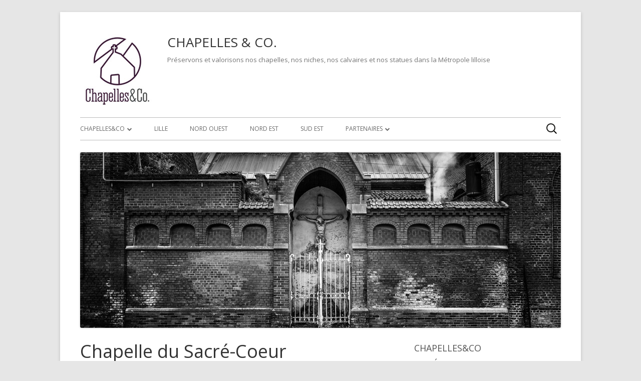

--- FILE ---
content_type: text/css
request_url: https://www.chapellesandco.com/wp-content/themes/tiny-framework-child/style.css?ver=2.2.1
body_size: 7816
content:
/*
Theme Name: Tiny Framework Child
Theme URI: http://mtomas.com/1/
Author: Tomas Mackevicius
Author URI: http://mtomas.com/
Description: Tiny Framework with its child themes was created with the future in mind and encompasses all the best features of the default WordPress themes in one place, adds full accessibility and Structured Data Markup with Schema.org microdata format support. Fast start is ensured with very extensive documentation! Tiny Framework features elegant responsive mobile-first design, HTML5 ready structure of Underscores, custom per-post headers, custom logo, three footer widgets, FontAwesome icon webfont and Google Fonts support. Web developers will enjoy integrated Theme Hook Alliance custom action hooks. It's all there, you have everything in one neat package. Along with the main theme you will find an example of a child theme - an easy way to start developing with child themes! Tiny Framework can be used as a learning tool or your own little web development "framework". With its unique "Coding Tips System" Tiny Framework helps to understand how to extend parent themes and build your own child themes, hacking them the way you want. You get the best coding examples from default WordPress themes and the best hacks from the child theme. Please read readme.txt for a quick start guide, tips and tricks. For more information please see: http://mtomas.com/1/
Template: tiny-framework
Version: 2.2.1
License: GNU General Public License v2 or later
License URI: http://www.gnu.org/licenses/gpl-2.0.html
Tags: one-column, two-columns, right-sidebar, custom-background, custom-header, custom-logo, custom-menu, editor-style, featured-image-header, featured-images, flexible-header, footer-widgets, full-width-template, microformats, post-formats, rtl-language-support, sticky-post, theme-options, threaded-comments, translation-ready, accessibility-ready, blog, e-commerce, education
Text Domain: tinyframeworkchild

This theme, like WordPress, is licensed under the GPL.
Use it to make something cool, have fun, and share what you've learned with others.
*/

/* Notes
--------------------------------------------------------------
This stylesheet uses rem values with a pixel fallback. The rem
values (and line heights) are calculated using two variables:

$rembase:     16;
$line-height: 24;

We use rem for: font-size, margin, padding, width, max-width when using in px.

For easy calculation you may use this tool, set "Choose your <HTML> font-size (px)" to 16:
@link https://offroadcode.com/prototypes/rem-calculator/

---------- Examples

	padding: 5px 0;
	padding: 0.3125rem 0; (5 / $rembase)

* Set a font-size and then set a line-height based on the font-size:

	font-size: 16px
	font-size: 1rem; (16 / $rembase)
	line-height: 1.5; ($line-height / 16)

---------- Vertical spacing

Vertical spacing between most elements should use 24px or 48px to maintain vertical rhythm:

.my-new-div {
	margin: 24px 0;
	margin: 1.5rem 0; ( 24 / $rembase )
}

---------- Further reading

http://snook.ca/archives/html_and_css/font-size-with-rem
http://blog.typekit.com/2011/11/09/type-study-sizing-the-legible-letter/

To calculate golden ratio for font size and line height you will need these tools:

http://www.pearsonified.com/typography/

Sizes in rem units for quick reference:

 1px: 0.0625rem
 2px: 0.125rem
 3px: 0.1875rem
 4px: 0.25rem
 5px: 0.3125rem
 6px: 0.375rem
 7px: 0.4375rem
 8px: 0.5rem
 9px: 0.5625rem
10px: 0.625rem
11px: 0.6875rem
12px: 0.75rem
13px: 0.8125rem
14px: 0.875rem
15px: 0.9375rem
16px: 1rem
17px: 1.0625rem
18px: 1.125rem
19px: 1.1875rem
20px: 1.25rem
21px: 1.3125rem
22px: 1.375rem
23px: 1.4375rem
24px: 1.5rem
25px: 1.5625rem
26px: 1.625rem
27px: 1.6875rem
28px: 1.75rem
29px: 1.8125rem
30px: 1.875rem
31px: 1.9375rem
32px: 2rem
33px: 2.0625rem
34px: 2.125rem
35px: 2.1875rem
36px: 2.25rem
37px: 2.3125rem
38px: 2.375rem
39px: 2.4375rem
40px: 2.5rem
41px: 2.5625rem
42px: 2.625rem
43px: 2.6875rem
44px: 2.75rem
45px: 2.8125rem
46px: 2.875rem
47px: 2.9375rem
48px: 3rem
*/

/* Accessibility: Colors
 * All major background and text colors are recorded here.
 * Border and shadow colors are defined using rgba values.
 * Color contrast must meet a minimum of 4.5:1 luminosity ratio, or 3:1 for text rendered larger than 18pt/14pt bold
 *
 * For links:
 * A 4.5:1 contrast between the link text color and the background.
 * A 3:1 contrast between the link text color and the surrounding non-link text color.
 * More info at: http://webaim.org/blog/wcag-2-0-and-link-colors/
 */

/* Site colors
Green for icon-font: #6ba420
Green for blockquote: #6ba420
Orange for widget titles and hover link state: #ff6111

Body text color: #222

Content links:

Link: #0066df
Visited: #800080
Hover, active: #dd3811

Headings: #333

Entry title:

In mobile view: #333
Link, visited: #000
Hover, active: #ff6111

Meta, comment links:

Link, visited: #555
Hover, active: #dd3811

Sidebar and footer links:

Link, visited: #555
Hover, active: #dd3811
Current and parent categories: #dd3811
*/

/* Table of Contents:
 *
 * 1.0 - Normalize
 * 2.0 - Typography
 * 3.0 - Elements
 *   3.1 - FontAwesome webfont
 * 4.0 - Forms
 *   4.1 - General styles first
 *   4.2 - Buttons
 *   4.3 - Twitter Bootstrap style button
 * 5.0 - Navigation
 *   5.1 - Links
 *   5.2 - Menus
 *   5.3 - Post, archive navigation
 * 6.0 - Accessibility
 * 7.0 - Alignments
 * 8.0 - Clearings
 * 9.0 - Widgets
 *   9.1 - General widget styles
 *   9.2 - Specific widget styles
 *   9.3 - Footer widget styles
 * 10.0 - Header
 *    10.1 - Site Header
 * 11.0 - Content
 *    11.1 - Posts and pages
 *    11.2 - Post Formats
 *    11.3 - Comments
 *    11.4 - Page templates
 * 12.0 - Footer
 * 13.0 - Media
 *    13.1 - Images
 *    13.2 - Captions
 *    13.3 - Galleries
 * 14.0 - Other styles
 *    14.1 - Twitter Bootstrap style alerts
 *    14.2 - Misc. styles
 * 15.0 - Media queries
 *    15.1 - Minimum width of 783 pixels (small screens - mobile phones, small tablets in portrait view mode)
 *    15.1b - Maximum width of 782 pixels - it only affects the mobile view
 *    15.2 - Minimum width of 1100 pixels (average size screens - monitors, small tablets in landscape view mode, larger tablets)
 *    15.3 - Minimum width of 1240 pixels (big screens - widescreen monitors, high resolution tablets)
 *    15.4 - Retina-specific styles. This style cannot be processed by LESS
 * 16.0 - Print
 *    16.1 - Comments
 *
 * ----------------------------------------------------------------------------
 */


/* 1.0 Normalize
-------------------------------------------------------------- */


/* 2.0 Typography
-------------------------------------------------------------- */

blockquote,
blockquote p:first-child:before {
	color: #6ba420;
}

/* Tip37 - automatically style author's name in a blockquote. Author's name should be enclosed in <cite>.
 *
 * The symbol list for content: @link http://www.w3schools.com/charsets/ref_utf_punctuation.asp
 */
blockquote cite:before {
	content: "\2012\00a0";
}


/* 3.0 Elements
-------------------------------------------------------------- */

/* 3.1 FontAwesome webfont */

/* Tip21 - Icon webfont support implementation and examples
 *
 * All icon webfont related styles (except for Tip21 and Tip05) are in this section so it would be easy to change them
 * in case of migration to another icon webfont.
 */

/* These are general styles that should be aplied for all elements that are using webfont icons, you do not need to change anything here.
 * You can add here all your elements that will use webfont icons.
 */

/*
.your-custom-element-1:before,
.your-custom-element-2:after {
	display: inline-block;
	font-family: FontAwesome;
	font-size: 14px;
	font-size: 0.875rem;
	-moz-osx-font-smoothing: grayscale;
	 -webkit-font-smoothing: antialiased;
	font-style: normal;
	font-variant: normal;
	font-weight: normal;
	line-height: 1;
	speak: none;
	text-align: center;
	text-decoration: inherit;
	text-rendering: auto;
	text-transform: none;
}
*/

/* Once element got general webfont icon styles, next you can style it to your needs */

/*
.your-custom-element-1:before {
	content: "\f007";
	font-size: 28px;
	font-size: 1.75rem;
	padding-right: 10px;
	padding-right: 0.625rem;
	vertical-align: middle;
}
.your-custom-element-2:after {
	content: "\f007";
	font-size: 28px;
	font-size: 1.75rem;
	padding-right: 10px;
	padding-right: 0.625rem;
	vertical-align: middle;
}
*/

/* Tip23 - Mark links to documents with corresponding icons for PDF, Word, Excel, PowerPoint and archive documents.
 *
 * You can always invoke document icons with classes: icon-pdf, icon-word, icon-excel, icon-powerpoint, icon-archive-file
 *
 * To activate automatic icon placement on links to the documents, uncomment next block of CSS rules.
 *
 * 7z extension was non added because it produces error, most likelly because of lack of MIME type support on some servers:
 * https://stackoverflow.com/questions/18562580/possible-to-add-mime-type-to-web-config-without-possibly-breaking-the-site
 */

/*
.content-area a[href$=gz]:before,
.content-area a[href$=doc]:before,
.content-area a[href$=docx]:before,
.content-area a[href$=pdf]:before,
.content-area a[href$=ppt]:before,
.content-area a[href$=pptx]:before,
.content-area a[href$=rar]:before,
.content-area a[href$=xls]:before,
.content-area a[href$=xlsx]:before,
.content-area a[href$=zip]:before {
	font-size: 18px;
	font-size: 1.125rem;
	padding-right: 5px;
	padding-right: 0.3125rem;
	vertical-align: baseline;
}
.content-area a[href$=doc]:before,
.content-area a[href$=docx]:before {
	color: #2a5699;
	content: "\f1c2";
}
.content-area a[href$=pdf]:before {
	color: #bb0706;
	content: "\f1c1";
}
.content-area a[href$=ppt]:before,
.content-area a[href$=pptx]:before {
	color: #d24625;
	content: "\f1c4";
}
.content-area a[href$=xls]:before,
.content-area a[href$=xlsx]:before {
	color: #207245;
	content: "\f1c3";
}
.content-area a[href$=gz]:before,
.content-area a[href$=rar]:before,
.content-area a[href$=zip]:before {
	color: #428f27;
	content: "\f1c6";
}
*/

/* Do not add file type icon to buttons */

/*
.content-area a.btn[href$=gz]:before,
.content-area a.btn[href$=doc]:before,
.content-area a.btn[href$=docx]:before,
.content-area a.btn[href$=pdf]:before,
.content-area a.btn[href$=ppt]:before,
.content-area a.btn[href$=pptx]:before,
.content-area a.btn[href$=rar]:before,
.content-area a.btn[href$=xls]:before,
.content-area a.btn[href$=xlsx]:before,
.content-area a.btn[href$=zip]:before {
	content: none;
}
*/


/* 4.0 Forms
-------------------------------------------------------------- */

/* 4.1 General styles first */

/* 4.2 Buttons */

/* Make button text bold */
.btn-custom-black,
.btn-custom-blue,
.btn-custom-green,
.btn-custom-orange,
.btn-custom-red {
	font-weight: bold;
}

/* 4.3 Twitter Bootstrap style buttons */


/* 5.0 Navigation
-------------------------------------------------------------- */

/* 5.1 Links */

/* 5.2 Menus */

/* Small (mobile) menu */

/* Tip10 - Add Twenty Thirteen search form to WordPress nav menu.
 * All code is already in parent theme, use this in case you need to change something.
 */

/*
.menu-item.menu-item-search {
	float: right;
	margin: 4px 0 0 0;
	margin: 0.25rem 0 0 0;
}
.site-header input[type="search"] {
	padding-right: 2px;
	padding-right: 0.125rem;
	width: 270px;
	width: 19.285714286rem;
}
.site-header input[type="search"]:-webkit-search-decoration {
	-webkit-appearance: none;
}
.site-header .search-form [type="search"],
.site-header .search-form [type="text"] {
	background-color: transparent;
	background-image: url(images/icon-search.png);
	background-position: 5px center;
	background-repeat: no-repeat;
	background-size: 24px 24px;
	border: none;
	cursor: pointer;
	height: 30px;
	margin: 3px 0;
	margin: 0.1875rem 0;
	padding: 0 0 0 34px;
	padding: 0 0 0 2.125rem;
	position: relative;
	-webkit-transition: width 400ms ease, background 400ms ease;
	transition:         width 400ms ease, background 400ms ease;
	width: 0;
}
.site-header .search-form [type="search"]:focus,
.site-header .search-form [type="text"]:focus {
	background-color: #f5f5f5;
	border: 1px solid #bbb;
	box-shadow: none;
	cursor: text;
	outline: 0;
	width: 230px;
	width: 16.428571429rem;
}
.site-header .search-form [type="submit"] {
	display: none;
}
*/

/* Hide top menu search in child themes for the mobile menu */
.menu-item.menu-item-search {
	display: none;
}

/* Tip85b - Add Social Media Menu to header. Read more: http://justintadlock.com/archives/2013/08/14/social-nav-menus-part-2 */
header .social-navigation {
	display: none;
}

/* Tip86 - Style social icons manualy added in the sidebar. Check also media queries for additional styles. */
.widget-area .widget .social-link {
	font-size: 30px;
	font-size: 1.875rem;
	/* Increasing spacing for tap targets */
	line-height: 1.2;
	margin: 0 24px 24px 0;
	margin: 0 1.5rem 1.5rem 0;
	vertical-align: middle;
}
.widget-area .widget a.social-link,
.widget-area .widget a .social-link,
.widget-area .widget a:visited.social-link,
.widget-area .widget a:visited .social-link {
	color: #777;
}
.widget-area .widget a:active.social-link,
.widget-area .widget a:active .social-link,
.widget-area .widget a:hover.social-link,
.widget-area .widget a:hover .social-link {
	color: #ff6111;
}

/* 5.3 Post, archive navigation */

/* Tip27 - Uncomment next code line to disable "previous article - next article" navigation below the content of a post */

/*
.post-navigation {
	display: none;
}
*/

/* Tip88 - Customize color scheme: Navigation links for archive and single views (Previous, Next page of articles and article) */

/*
.nav-links a,
.nav-links a:visited {
	color: #b076ff;
	-webkit-tap-highlight-color: rgba(176, 118, 255, 1);
}
.nav-links a:focus {
	background-color: #b076ff;
	color: #fff;
}
*/


/* 6.0 Accessibility
-------------------------------------------------------------- */

/* Text meant only for screen readers */


/* 7.0 Alignments
-------------------------------------------------------------- */


/* 8.0 Clearings
-------------------------------------------------------------- */


/* 9.0 Widgets
-------------------------------------------------------------- */

/* 9.1 General widget styles */

/* 9.2 Specific widget styles */

/* Tip53 - Change vertical spacing between lines in Recent Posts widget. If your post titles are rather short, 12px will be a good choice */

/*
.widget_recent_entries li {
	margin-bottom: 12px;
	margin-bottom: 0.75rem;
}
*/

/* Styles for Categories and Pages widgets */

/* 9.3 Footer widget styles */

/* Four footer widget areas. Additional styles at 15.0 Media queries */


/* 10.0 Header
-------------------------------------------------------------- */

/* 10.1 Site Header */

/* Tip88 - Customize color scheme: Site Title and Description - can also be changed via Admin > Appearance > Customizer */

/*
.site-header .site-description a,
.site-header .site-title a {
	color: #515151;
}
.site-header .site-description a:hover,
.site-header .site-title a:hover {
	color: #ff6111;
}
.site-header .site-description {
	color: #757575;
	font-size: 13px;
	font-size: 0.8125rem;
	font-weight: normal;
}
.site-header .site-title {
	color: #515151;
	font-size: 24px;
	font-size: 1.5rem;
	font-weight: bold;
	line-height: 1.285714286;
}
*/

/* Tip14 - Custom logo feature support. Check: inc/template-tags.php for more details. */

/* Enable custom logo in mobile view */

/*
.site-branding {
	margin-top: 12px;
	margin-top: 0.75rem;
}
.site-logo-link,
.custom-logo-link {
	display: block;
	float: left;
	margin: 5px 24px 0 0;
	margin: 0.3125rem 1.5rem 0 0;
}
#site-title-wrapper {
	padding: 12px 0 12px 12px;
	padding: 0.75rem 0 0.75rem 0.75rem;
}
.site-header .site-title,
.site-header .site-title a {
	clear: none;
	display: inline;
}
.site-header .site-description,
.site-header .site-title {
	text-align: left;
}
*/

/* Tip06 - Custom headers for posts and pages. Uncomment following CSS rules to disable border and shadow on main header: */

/*
img.header-image,
.site-header img.wp-post-image {
	border-radius: 0;
	box-shadow: none;
}
*/

/* Tip12 - Uncomment following CSS rules to have classic Twenty Twelve front page look - disable header image for the Front Page Templ.: */

/*
.template-front-page img.header-image,
.template-front-page .site-header img.wp-post-image {
	display: none;
}
*/


/* 11.0 Content
-------------------------------------------------------------- */

/* 11.1 Posts and pages */

/* Tip88 - Customize color scheme: Entry Title */
.entry-header .entry-title,
.entry-header .entry-title a {
	color: #333;
	/* Tip32 - Add shadow to post/page title. Usage: text-shadow: horizontal-offset vertical-offset blur color; last digit of rgba sets opacity */
	/* text-shadow: 1px 1px 3px rgba(0,0,0,0.2); */
}

/* Tip25b - Disable special icons, that marks the links that will open in a new window */

/*
.entry-content .fa-external-link {
	display: none;
}
*/

/* Tip26b - Comment out next CSS rule to Print HTML bellow post title with meta information (date/time and author)
 * for the index/archive views in MOBILE view.
 */

/*
.archive .entry-header .entry-meta,
.home .entry-header .entry-meta {
	display: block;
}
*/

/* Tip30 - Uncomment next CSS block to hide entry meta section, located below the post (with author, categories, tags)
 * in the Index page and archive listings.
 */

/*
.list-view footer.entry-meta {
	display: none;
}
.format-link footer.entry-meta,
.format-status footer.entry-meta {
	display: block;
}
.content-area article {
	padding-bottom: 12px!important;
	padding-bottom: 0.75rem!important;
}
*/

/* Alternative heading style to try */

/*
.entry-content h1,
.entry-content h2,
.entry-summary h1,
.entry-summary h2,
.page-content h1,
.page-content h2 {
	border-bottom: 3px double #bbb;
	margin: 48px 0 24px 0;
	margin: 3rem 0 1.5rem 0;
}
*/

/* Tip33 - Enable hyphenation of text for article. Please note that automatic hyphenation can reduce
 * accesibility of the theme - it can cause strange pronunciation with screen readers.
 */

/*
.content-area article {
	-webkit-hyphens: auto;
	   -moz-hyphens: auto;
		-ms-hyphens: auto;
			hyphens: auto;
}
*/

/* Tip41 - Display the optional excerpt (subtitle) below the entry title. To enable subtitles, uncomment next rule here or paste it in custom CSS plugin. */

/*
body .entry-summary-top {
	display: block;
}
*/

/* Tip88 - Customize color scheme: Styles for page titles for categories, tags, etc. */

/*
.page-title {
	color: #6ba420;
	font-size: 27px;
	font-size: 1.6875rem;
	font-weight: normal;
	line-height: 1.4;
	text-transform: uppercase;
}
*/

/* Entry-meta for specific post formats */

/* Author profiles */

/* 11.2 Post Formats */

/* 11.3 Comments */

/* Comment form */

/* 11.4 Page templates */

/* Front page template */
.template-front-page .page .entry-content {
	font-size: 16px;
	font-size: 1rem;
}

/* Links (blogroll) template */


/* 12.0 Footer
-------------------------------------------------------------- */

/* Tip63 - Uncomment following CSS rules to have classic Twenty Twelve front page look - disable footer widgets for the Front Page Templ.: */

/*
.template-front-page #footer-widgets {
	display: none;
}
*/


/* 13.0 Media
-------------------------------------------------------------- */

/* Increase size for emoji and smiley icons, so they would look better. */

.comment-content .wp-smiley,
.entry-content .wp-smiley,
.page-content .wp-smiley {
	height: 1.2em!important;
	max-height: 1.2em!important;
	max-width: 1.2em!important;
	width: 1.2em!important;
}

/* 13.1 Images */

/* Responsive images */

/* Tip40 - Optional post thumbnail (Featured Image) on index views. Uncomment following CSS rules to show the Featured image on index views. */
.post-thumbnail {
	display: block;
}

/* Single image attachment view */

/* 13.2 Captions */

/* 13.3 Galleries */


/* 14.0 Other styles
-------------------------------------------------------------- */

/* 14.1 Twitter Bootstrap style alerts. Usage: http://getbootstrap.com/components/#alerts */

/* 14.2 Misc. styles */

/* Plugins */


/* 15.0 Media queries
-------------------------------------------------------------- */

/* Please note, that all CSS rules, placed outside of media queries, affect all screen sizes - starting from small screens
 * (mobile phones) and going up to the very wide screens (widescreen monitors, high resolution tablets). Those rules can be
 * adjusted and overridden, targeting specific screen sizes in media queries bellow.
 *
 * Important: lower size media queries will also affect wider screen sizes, e.g. min-width: 770px media query will also affect
 * screen sizes starting with 960px and 1250px.
 *
 * Wondering what are the screen sizes of most popular devices? Check: http://screensiz.es
 */

/* 15.1 Minimum width of 783 pixels - it is activated at the same time as mobile view of WordPress admin-bar
 * (small screens - mobile phones, small tablets in portrait view mode)
 */
@media screen and (min-width: 783px) {
	/* Tip52 - Adjust default site layout for normal view */

	/*
	.content-area {
		float: left;
		width: 65.104166667%;
	}
	.site-content .widget-area {
		float: right;
		width: 30.5%;
	}
	*/

	/* Tip52b  - Change site layout (position of sidebar) for normal view */

	/*
	.content-area {
		float: right;
		width: 65.104166667%;
	}
	.site-content .widget-area {
		float: left;
		width: 30.5%;
	}
	*/

	/* Tip14 - Custom logo feature support. Check: inc/template-tags.php for more details. */
	.site-logo-link, /* deprecated */
	.custom-logo-link {
		margin: 24px 24px 0 0;
		margin: 1.5rem 1.5rem 0 0;
	}
	.custom-logo {

	}
	#site-title-wrapper {
		margin-bottom: 0;
		padding-top: 0;
	}

	/* Tip88 - Customize color scheme: Site Title and Description - can also be changed via Admin > Appearance > Customizer */

	/*
	.site-header .site-description a,
	.site-header .site-title,
	.site-header .site-title a {
		color: #333;
	}
	.site-header .site-description a:hover,
	.site-header .site-title a:hover {
		color: #ff6111;
	}
	*/

	/* Show top menu search in child themes for the full menu */
	.menu-item.menu-item-search {
		display: inline;
	}
	.entry-header .entry-title {
		font-size: 36px;
		font-size: 2.25rem;
		font-weight: normal;
		line-height: 1.30;
	}

	/* Tip85b - Add Social Media Menu to header. Read more: http://justintadlock.com/archives/2013/08/14/social-nav-menus-part-2 */
	header .social-navigation {
		display: inline-block;
		float: right;
		margin-top: 12px;
	}

	/* Tip88 - Customize color scheme: Entry Title */
	.entry-header .entry-title,
	.entry-header .entry-title a {
		color: #333;
		/* Tip32 - Add shadow to post/page title. Usage: text-shadow: horizontal-offset vertical-offset blur color; last digit of rgba sets opacity */
		/* text-shadow: 1px 1px 3px rgba(0,0,0,0.2); */
	}
	.archive .entry-header .entry-meta,
	.home .entry-header .entry-meta {
		display: none;
	}

	/* Tip26b - uncomment next CSS rule to Print HTML bellow post title with meta information (date/time and author)
	 * for the index/archive views in NORMAL view.
	 */

	/*
	.archive .entry-header .entry-meta,
	.home .entry-header .entry-meta {
		display: block;
	}
	*/

	/* Tip62 - Add side borders for the middle footer widget - to better separate widgets visually. Uncomment next section: */

	/*
	#footer-widgets.three #footer-widget-middle {
		border: 1px solid #ededed;
		border-width: 0 1px;
	}
	*/

	/* Tip86 - Style social icons manualy added in the sidebar */
	.widget-area .widget .social-link {
		margin: 0 10px 10px 0;
		margin: 0 0.625rem 0.625rem 0;
	}
} /* END of @media screen and (min-width: 783px) */

/* 15.1b Maximum width of 782 pixels - it only affects the mobile view.
 */
@media screen and (max-width: 782px) {
	/* From Expound css/expound.css */
	.site-header .menu-toggle {
		background: #3a3a3a;
		color: #fff;
		font: 16px/16px "Helvetica Neue", Helvetica, Arial, sans-serif;
		font-weight: normal;
		padding: 10px 20px;
		padding: 0.625rem 1.25rem;
	}
	.site-header .menu-toggle:focus,
	.site-header .menu-toggle:hover {
		background: #474747;
	}
	.site-header .menu-toggle:before {
		content: "\2261";
		font-size: 20px;
		font-size: 1.25rem;
		margin-right: 7px;
		margin-right: 0.4375rem;
	}
	.main-navigation.toggled .menu-toggle {
		background: #474747;
	}
	.main-navigation.toggled a {
		color: #fff;
		padding: 10px 40px;
		padding: 0.625rem 2.5rem;
		text-decoration: none;
	}
	.main-navigation.toggled li a {
		background: #3a3a3a;
	}
	.main-navigation.toggled li a:hover {
		background: #474747;
	}
	.main-navigation.toggled ul > .current_page_item > a,
	.main-navigation.toggled ul > .current-menu-item > a {
		background: #117bb8;
	}
} /* END of @media screen and (max-width: 782px) */

/* 15.2 Minimum width of 1100 pixels (average size screens - monitors, small tablets in landscape view mode, larger tablets) */
@media screen and (min-width: 1100px) {
	/* Here you can add specific styles for this screen widh */
} /* END of @media screen and (min-width: 1100px) */

/* 15.3 Minimum width of 1240 pixels (big screens - widescreen monitors, high resolution tablets) */
@media screen and (min-width: 1240px) {
	/* Here you can add specific styles for this screen widh */
} /* END of @media screen and (min-width: 1240px) */

/* 15.4 Retina-specific styles. This style cannot be processed by LESS */
@media print,
	(-o-min-device-pixel-ratio: 5/4),
	(-webkit-min-device-pixel-ratio: 1.25),
	(min-resolution: 120dpi) {
	/* Here you can add specific styles for Retina displays */
}


/* 16.0 Print
----------------------------------------------- */

@media print {
	/* Here you can add specific styles for the printing */

	/* 16.1 Comments */
}
